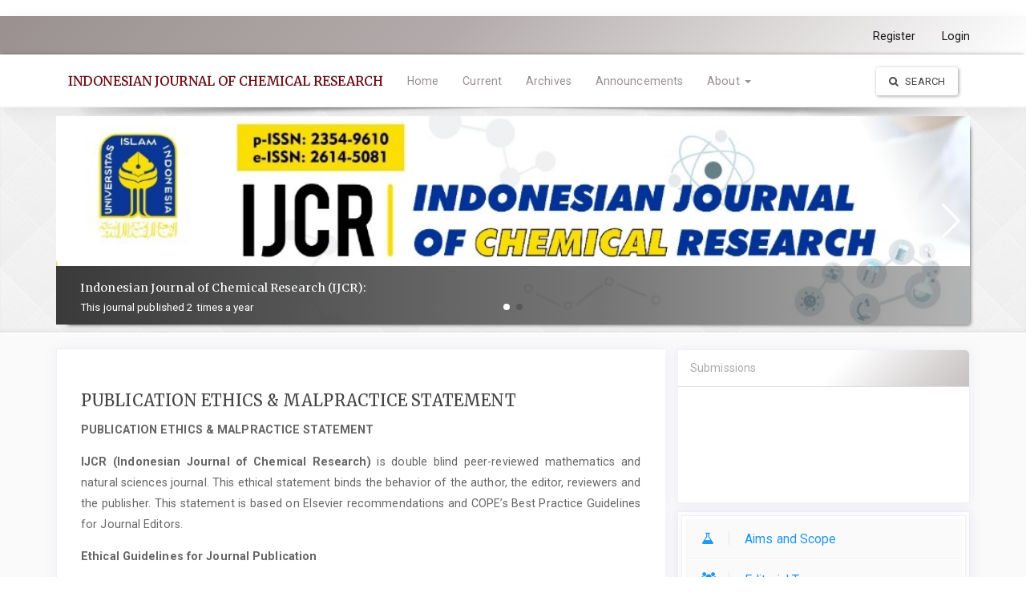

--- FILE ---
content_type: text/html; charset=utf-8
request_url: https://journal.uii.ac.id/chemical/PUBLICATIONETHICS
body_size: 11655
content:



  


	
<!DOCTYPE html>
<html lang="en-US" xml:lang="en-US">

		

<head>

	<meta http-equiv="Content-Type" content="text/html; charset=utf-8">
	<meta name="viewport" content="width=device-width, initial-scale=1.0">
	<title>
		PUBLICATION ETHICS & MALPRACTICE STATEMENT		| INDONESIAN JOURNAL OF CHEMICAL RESEARCH</title>
	<meta name="generator"
		content="PUBLICATION ETHICS &amp; MALPRACTICE STATEMENT | INDONESIAN JOURNAL OF CHEMICAL RESEARCH- Academic Pro Extended ver 2.0 by openjournaltheme.com">
	<meta name="robots" content="index follow">
	<meta name="googlebot" content="index follow">
					<meta name="description" content="">
		<meta name="og:description" content="">
		<meta name="author" content="INDONESIAN JOURNAL OF CHEMICAL RESEARCH" />
		<meta name="copyright" content="INDONESIAN JOURNAL OF CHEMICAL RESEARCH" />
		

		
<meta name="generator" content="Open Journal Systems 3.3.0.10">
<link rel="alternate" type="application/atom+xml" href="https://journal.uii.ac.id/chemical/gateway/plugin/AnnouncementFeedGatewayPlugin/atom">
<link rel="alternate" type="application/rdf+xml" href="https://journal.uii.ac.id/chemical/gateway/plugin/AnnouncementFeedGatewayPlugin/rss">
<link rel="alternate" type="application/rss+xml" href="https://journal.uii.ac.id/chemical/gateway/plugin/AnnouncementFeedGatewayPlugin/rss2">
<meta name="ojtcontrolpanel" content="OJT Control Panel Version 2.1.2.8 by openjournaltheme.com">
	
	<link rel="stylesheet" href="https://journal.uii.ac.id/plugins/themes/academic_pro3/styles/header/diamond.css?v=3.3.0.10" type="text/css" /><link rel="stylesheet" href="https://journal.uii.ac.id/chemical/$$$call$$$/page/page/css?name=bootstrap" type="text/css" /><link rel="stylesheet" href="https://cdnjs.cloudflare.com/ajax/libs/slick-carousel/1.9.0/slick.min.css?v=3.3.0.10" type="text/css" /><link rel="stylesheet" href="https://cdnjs.cloudflare.com/ajax/libs/slick-carousel/1.9.0/slick-theme.min.css?v=3.3.0.10" type="text/css" /><link rel="stylesheet" href="https://fonts.googleapis.com/css?family=Lora" type="text/css" /><link rel="stylesheet" href="https://cdnjs.cloudflare.com/ajax/libs/font-awesome/4.7.0/css/font-awesome.css?v=3.3.0.10" type="text/css" /><link rel="stylesheet" href="https://journal.uii.ac.id/chemical/$$$call$$$/page/page/css?name=stylesheet" type="text/css" /><link rel="stylesheet" href="https://journal.uii.ac.id/plugins/themes/academic_pro3/styles/academic_pro.min.css?v=3.3.0.10" type="text/css" /><link rel="stylesheet" href="https://journal.uii.ac.id/plugins/themes/academic_pro3/styles/mobile_responsive.css?v=3.3.0.10" type="text/css" /><link rel="stylesheet" href="https://journal.uii.ac.id/plugins/themes/academic_pro_extended/packages/swiper/swiper.min.css?v=3.3.0.10" type="text/css" /><link rel="stylesheet" href="https://journal.uii.ac.id/plugins/themes/academic_pro_extended/styles/academic_pro_extended.css?v=3.3.0.10" type="text/css" /><link rel="stylesheet" href="https://journal.uii.ac.id/plugins/generic/citations/css/citations.css?v=3.3.0.10" type="text/css" /><link rel="stylesheet" href="https://journal.uii.ac.id/public/journals/36/styleSheet.css?d=2025-01-07+08%3A26%3A32" type="text/css" />




</head>

<body class="pkp_page_PUBLICATIONETHICS pkp_op_index ">

	

	<div class="pkp_structure_page">

		<nav id="accessibility-nav" class="sr-only" role="navigation" aria-labelled-by="accessible-menu-label">
			<div id="accessible-menu-label">
				Quick jump to page content
			</div>
			<ul>
			  <li><a href="#main-navigation">Main Navigation</a></li>
			  <li><a href="#main-content">Main Content</a></li>
			  <li><a href="#sidebar">Sidebar</a></li>
			</ul>
		</nav>
		

				<header class="navbar navbar-default box-shadow background-white" id="headerNavigationContainer" role="banner">

						<div class="user_navigation">
			<div class="container">
				<div class="row">
									<button type="button" class="navbar-toggle collapsed pull-left" data-toggle="collapse" data-target="#nav-menu" aria-expanded="false" aria-controls="navbar">
						<span class="sr-only">Toggle navigation</span>
						<span class="icon-bar"></span>
						<span class="icon-bar"></span>
						<span class="icon-bar"></span>
					</button>
					<nav aria-label="User Navigation" class="pull-right">
						
				<ul id="navigationUser" class="nav nav-pills tab-list pull-right">
														<li class="">
				<a href="https://journal.uii.ac.id/chemical/user/register">
					Register
									</a>
							</li>
														<li class="">
				<a href="https://journal.uii.ac.id/chemical/login">
					Login
									</a>
							</li>
										</ul>
	
					</nav>
				</div><!-- .row -->
			</div><!-- .container-fluid -->
			</div>


			<div class="site_header">
			<div class="container">

				<div class="navbar-header  row display-flex">

					

																
						<h1 class="site-name ">
										
											
													<a href="							https://journal.uii.ac.id/chemical/index
					" class="navbar-brand">INDONESIAN JOURNAL OF CHEMICAL RESEARCH</a>
																	</h1>
					
				</div>

								
									<nav id="nav-menu" class="navbar-collapse collapse" aria-label="Site Navigation">
																	
				<ul id="main-navigation" class="nav navbar-nav">
														<li class="">
				<a href="https://journal.uii.ac.id/chemical">
					Home
									</a>
							</li>
														<li class="">
				<a href="https://journal.uii.ac.id/chemical/issue/current">
					Current
									</a>
							</li>
														<li class="">
				<a href="https://journal.uii.ac.id/chemical/issue/archive">
					Archives
									</a>
							</li>
														<li class="">
				<a href="https://journal.uii.ac.id/chemical/announcement">
					Announcements
									</a>
							</li>
																					<li class=" dropdown">
				<a href="https://journal.uii.ac.id/chemical/about" class="dropdown-toggle" data-toggle="dropdown" role="button" aria-haspopup="true" aria-expanded="false">
					About
											<span class="caret"></span>
									</a>
									<ul class="dropdown-menu ">
																					<li class="">
									<a href="https://journal.uii.ac.id/chemical/about">
										About the Journal
									</a>
								</li>
																												<li class="">
									<a href="https://journal.uii.ac.id/chemical/about/submissions">
										Submissions
									</a>
								</li>
																												<li class="">
									<a href="https://journal.uii.ac.id/chemical/about/editorialTeam">
										Editorial Team
									</a>
								</li>
																												<li class="">
									<a href="https://journal.uii.ac.id/chemical/about/privacy">
										Privacy Statement
									</a>
								</li>
																												<li class="">
									<a href="https://journal.uii.ac.id/chemical/about/contact">
										Contact
									</a>
								</li>
																		</ul>
							</li>
			</ul>
	
				

																			<div class="pull-md-right search_input">
								
 <a href="https://journal.uii.ac.id/chemical/search/search"> <button type="submit" class="btn btn-default"><i class="fa fa-search"> </i> Search</button> </a>

							</div>
											</nav>
				
			</div><!-- .pkp_head_wrapper -->

			</div>


			<div class="header_shadow"></div>


		</header><!-- .pkp_structure_head -->



		<div class="row journal_index header_section">


			<div class="container journal_name_logo ">
				<div class="col-md-5 site_logo">
				
					
														</div>	
				
				
			</div>	



							<div class="container journal_name_logo ">
					<div class="col-md-12 about_journal">
						<h1>About Journal </h1>
						<p>
						<div id="focusAndScope">
<h3>Focus and Scope</h3>
<p>The Indonesian Journal of Chemical Research (IJCR) is an electronic journal that publishes recent studies in chemistry fields. The types of articles published in this journal include research articles, review articles and short communication. This journal covers some topics, including:</p>
<ul>
<li>Inorganic Chemistry</li>
<li>Physical Chemistry</li>
<li>Computational Chemistry</li>
<li>Biochemistry</li>
<li>Analytical Chemistry</li>
<li>Organic Chemistry</li>
<li>Food and Medicinal Chemistry</li>
<li>Environmental Chemistry</li>
<li>Material Chemistry</li>
</ul>
<p> </p>
</div>
<div id="peerReviewProcess">
<h3>Peer Review Process</h3>
<p>IJCR is an electronic journal published by the Department of Chemistry, Indonesian Islamic University. All manuscripts submitted to this journal (Indonesian Journal of Chemical Research) must follow this journal's Focus and Scope and Author Guidelines.</p>
<p>The submitted manuscripts must be original work, never been published in other journals and not being assessed/considered in other journals. In addition, the manuscripts must contain novelty appropriate to the focus and scope of this journal. All manuscripts submitted to this journal must be written in good English. Authors for whom English is not their native language are encouraged to have their papers checked before submission for grammar and clarity. International Science Editing and Asia Science Editing can provide English language and copyediting services. The work must not have been published or submitted for publication elsewhere.</p>
<p><br />All submitted manuscripts must be free from plagiarism content. All authors suggest using plagiarism detection software to do the similarity checking (please use Turnitin or iThenticate to check the similarity). Editors will also check the similarity of manuscripts in this journal by using Turnitin or iThenticate software.<br />The submitted manuscripts to this journal will be peer-reviewed by at least 2 (two) or more expert reviewers from Peer-reviewers Team. The reviewers give valuable scientific comments improving the contents of the manuscript. Sometimes (if required), a third peer-reviewer is needed to give critical comments to the submitted manuscript. The review process used in this journal is a blind review system.<br />Editor solely makes the final decision of manuscript acceptance in Chief/Regional (Handling) Editor (together with Editorial Board if required) according to reviewers' critical comments. The final decision of the manuscript is solely based on the Editor's final review, which considers peer-reviewers comments (but not solely by the Reviewer).</p>
<p><span class="mceContentBody " dir="ltr"><span class="mceContentBody " dir="ltr"> </span></span></p>
</div>
<div id="openAccessPolicy">
<h3>Open Access Policy</h3>
<p>This journal provides immediate open access to its content on the principle that making research freely available to the public supports a greater global knowledge exchange. All articles are available on the internet to all users immediately upon publication, and Non-commercial use and distribution in any medium are permitted.</p>
<p>The benefits of open access for authors are :</p>
<ul>
<li>Free access for all users worldwide</li>
<li>Authors retain copyright to their work</li>
<li>Increased visibility and readership</li>
<li>Rapid publication</li>
<li>No spatial constraints</li>
</ul>
<p>The journal does not have article processing charges (APCs) or submission charges.</p>
</div>
						</p>
					</div>
				</div>
			


		</div>	
		<div class="pkp_structure_content container main_content">
			<main class="pkp_structure_main col-xs-12 col-sm-7   col-md-8  " role="main">

		




		



		
<div class="page">
	<h2>PUBLICATION ETHICS &amp; MALPRACTICE STATEMENT</h2>
	<p><strong>PUBLICATION ETHICS &amp; MALPRACTICE STATEMENT</strong></p>
<p><strong>IJCR (Indonesian Journal of Chemical Research) </strong>is double blind peer-reviewed mathematics and natural sciences journal. This ethical statement binds the behavior of the author, the editor, reviewers and the publisher. This statement is based on Elsevier recommendations and COPE’s Best Practice Guidelines for Journal Editors.</p>
<p><strong>Ethical Guidelines for Journal Publication</strong></p>
<p>IJCR is intended to be the journal for publishing articles reporting the results of research in the Chemistry field with related topics and their development through an interdisciplinary and multidisciplinary approach. Universitas Islam Indonesia as publishers take their duties of guardianship over all stages of publishing extremely seriously and we recognize our ethical and other responsibilities.</p>
<p>IJCR is committed to ensuring that advertising, reprint or other commercial revenue has no impact or influence on editorial decisions.</p>
<p><strong>DUTIES OF AUTHORS&nbsp;</strong></p>
<p><strong>Reporting Standards</strong></p>
<p>Authors should present a reliable and accurate the working paper as well as discussion of its significance. The data should be reported accurately in the article. A paper has to be equipped with the sufficient detail and relevant references. The fraudulent or any inaccuracy statements lead to unethical behavior are unacceptable.</p>
<p><strong>Data Access and Retention</strong></p>
<p>IJCR may ask the Authors to provide the raw data in connection with a paper for editorial review, for public access or retention purposes.&nbsp;</p>
<p><strong>Originality and Plagiarism</strong></p>
<p>The authors have to ensure cite and quote appropriately when using the working paper of others. Any form of plagiarism from 'passing off' another's paper as the author's own paper, to copying or paraphrasing substantial parts of another's paper (without attribution), to claiming results from research conducted by others are unethical publishing behavior and unacceptable.</p>
<p><strong>Multiple, Redundant or Concurrent Publication</strong></p>
<p>Basically, an author is strictly not allowed to publish manuscripts describing essentially the same research in more than one journal or primary publication concurrently. It constitutes unethical publishing behavior and is unacceptable.</p>
<p><strong>Acknowledgment of Sources</strong></p>
<p>The author should acknowledge the work of others properly. Authors should cite publications that have been influential in determining the nature of the reported work. Information obtained privately, as in conversation, correspondence, or discussion with third parties, must not be used or reported without explicit, written permission from the source. Information obtained in the course of confidential services, such as refereeing manuscripts or grant applications, must not be used without the explicit written permission of the author of the work involved in these services.</p>
<p><strong>Authorship of the Paper</strong></p>
<p>Authorship should be limited to those who have made a significant contribution only to the paper. All those who have made significant contributions should be listed as co-authors. The others should be acknowledged properly. The corresponding author should ensure that all co-authors have seen and approved the final version of the paper and have agreed to its submission for publication.</p>
<p><strong>Human or Animal Subjects</strong></p>
<p>If the work involves the use of animal or human subjects, the author should ensure that the manuscript contains a statement that all procedures were performed in compliance with relevant laws and institutional guidelines and that the appropriate institutional committee(s) has approved them. Authors should include a statement in the manuscript that informed consent was obtained for experimentation with human subjects. The privacy rights of human subjects must always be observed.</p>
<p><strong>Disclosure and Conflicts of Interest</strong></p>
<p>All authors should disclose in their manuscript any financial or other substantive conflicts of interest that might be construed to influence the results or interpretation of their manuscript. All sources of financial support for the project should be disclosed. Examples of potential conflicts of interest which should be disclosed include employment, consultancies, stock ownership, honoraria, paid expert testimony, patent applications/registrations, and grants or other funding. Potential conflicts of interest should be disclosed at the earliest stage possible.</p>
<p><strong>Fundamental Errors in Published Works</strong></p>
<p>When an author discovers a significant error or inaccuracy in his/her own published work, it is the author's obligation to promptly notify the journal editor or publisher and cooperate with the editor to retract or correct the paper. If the editor or the publisher learns from a third party that a published work contains a significant error, it is the obligation of the author to promptly retract or correct the paper or provide evidence to the editor of the correctness of the original paper.</p>
<p>&nbsp;</p>
<p><strong>DUTIES OF EDITORS</strong></p>
<p><strong>Publication Decisions</strong></p>
<p>The editor of a peer-reviewed journal is responsible for deciding which of the articles submitted to the journal should be published, often working in conjunction with the relevant society (for society-owned or sponsored journals). The validation of the work in question and its importance to researchers and readers must always drive such decisions. The editor may be guided by the policies of the journal's editorial board and constrained by such legal requirements as shall then be in force regarding libel, copyright infringement and plagiarism. The editor may confer with other editors or reviewers (or society officers) in making this decision.</p>
<p><strong>Fair Play</strong></p>
<p>An editor should evaluate manuscripts for their intellectual content without regard to race, gender, sexual orientation, religious belief, ethnic origin, citizenship, or political philosophy of the authors.</p>
<p><strong>Confidentiality</strong></p>
<p>The editor and any editorial staff must not disclose any information about a submitted manuscript to anyone other than the corresponding author, reviewers, potential reviewers, other editorial advisers, and the publisher, as appropriate.</p>
<p><strong>Disclosure and Conflicts of Interest</strong></p>
<p>Unpublished materials disclosed in a submitted manuscript must not be used in an editor's own research without the express written consent of the author. Privileged information or ideas obtained through peer review must be kept confidential and not used for personal advantage. Editors should recuse themselves (i.e. should ask a co-editor, associate editor or other members of the editorial board instead to review and consider) from considering manuscripts in which they have conflicts of interest resulting from competitive, collaborative, or other relationships or connections with any of the authors, companies, or (possibly) institutions connected to the papers. Editors should require all contributors to disclose relevant competing interests and publish corrections if competing interests are revealed after publication. If needed, other appropriate action should be taken, such as the publication of a retraction or expression of concern. It should be ensured that the peer-review process for sponsored supplements is the same as that used for the main journal. Items in sponsored supplements should be accepted solely on the basis of academic merit and interest to readers and not be influenced by commercial considerations. Non-peer reviewed sections of their journal should be clearly identified.</p>
<p><strong>Involvement and Cooperation in Investigations</strong></p>
<p>An editor should take reasonably responsive measures when ethical complaints have been presented concerning a submitted manuscript or published paper, in conjunction with the publisher (or society). Such measures will generally include contacting the author of the manuscript or paper and giving due consideration of the respective complaint or claims made, but may also include further communications to the relevant institutions and research bodies, and if the complaint is upheld, the publication of a correction, retraction, expression of concern, or other note, as may be relevant. Every reported act of unethical publishing behavior must be looked into, even if it is discovered years after publication.</p>
<p><strong>DUTIES OF REVIEWERS</strong></p>
<p><strong>Contribution to Editorial Decisions</strong></p>
<p>Editors are assisted by peer reviewers to decide the editorial aspects as well as for improving the quality of the papers.</p>
<p><strong>Promptness</strong></p>
<p>Whenever the appointed reviewer is not able to review because of unqualified reason or unable to respond promptly so he or she should notify the editor and excuse himself from the review process.</p>
<p><strong>Confidentiality</strong></p>
<p>Any manuscripts received for review must be treated as confidential documents. They must not be shown to or discussed with others except as authorized by the editor.</p>
<p><strong>Standards of Objectivity</strong></p>
<p>Reviews should be conducted objectively. Personal criticism of the author is inappropriate. Referees should express their views clearly with supporting arguments.</p>
<p><strong>Acknowledgment of Sources</strong></p>
<p>Reviewers should identify relevant published work that has not been cited by the authors. Any statement that an observation, derivation, or argument had been previously reported should be accompanied by the relevant citation. A reviewer should also call to the editor's attention any substantial similarity or overlap between the manuscript under consideration and any other published paper of which they have personal knowledge.</p>
<p><strong>Disclosure and Conflict of Interest</strong></p>
<p>Unpublished materials disclosed in a submitted manuscript must not be used in a reviewer's own research without the express written consent of the author. Privileged information or ideas obtained through peer review must be kept confidential and not used for personal advantage. Reviewers should not consider manuscripts in which they have conflicts of interest resulting from competitive, collaborative, or other relationships or connections with any of the authors, companies, or institutions connected to the papers.</p>
<p><br>**This publication ethics are mostly derived, adapted from copied from Geoadria Publication Ethics and Malpractice Statement based on COPE's Best Practice Guidelines for Journal Editors.</p>
<p>&nbsp;</p>
</div>



	</main>



						
					<aside id="sidebar" class="pkp_structure_sidebar left col-xs-12 col-sm-5 col-md-4" role="complementary" aria-label="Sidebar">
				<div class="pkp_block block_custom" id="customblock-submissions">
	<h2 class="title">Submissions</h2>
	<div class="content">
		<p><img style="float: center; display: block; margin-left: auto; margin-right: auto;" src="http://www.txstatemcweek.com/wp-content/uploads/2017/08/make-a-submission-150x150.png" alt="" width="100" height="100"></p>
	</div>
</div>
<div class="pkp_block block_custom" id="customblock-homepageslideparallax">
	<h2 class="title pkp_screen_reader">HomepageSlideParallax</h2>
	<div class="content">
		<p><img src="https://journal.uii.ac.id/public/site/images/isfatimah/homeheaderlogoimage-en-us-1c8f5fec3f049815dc43f015c593861b.jpg" alt="" width="1519" height="623"></p>
<div class="header_text_slide" style="border: 1px dashed #d4c202; margin: 10px 0; padding: 5px;">
<div class="text">
<h3>Indonesian Journal of Chemical Research (IJCR):</h3>
<p>This journal published 2 times a year</p>
</div>
</div>
<div class="header_text_slide" style="border: 1px dashed #d4c202; margin: 10px 0; padding: 5px;">
<div class="text">
<h3>Focus on :</h3>
Chemistry and Chemistry Engineering including Material Chemistry, Organic Chemistry, Analytical Chemistry, Inorganic Chemistry, Environmental Chemistry, Biochemistry, Catalyst</div>
</div>
	</div>
</div>
<div class="pkp_block block_custom" id="customblock-sidebarmenu">
	<h2 class="title">Journal Menu</h2>
	<div class="content">
		<div id="customblock-sidebarmenu" class="pkp_block block_custom">
<div class="content">
<p class="hvr-underline-from-center"><a href="https://journal.uii.ac.id/chemical/focusandscope" target="_blank" rel="noopener"><em class="fa fa-flask">&nbsp;</em> Aims and Scope</a></p>
<p class="hvr-underline-from-center"><a href="https://journal.uii.ac.id/chemical/about/editorialTeam" target="_blank" rel="noopener"><em class="fa fa-users">&nbsp;</em> Editorial Team</a></p>
<p class="hvr-underline-from-center"><a href="https://journal.uii.ac.id/chemical/journalindexing" target="_blank" rel="noopener"><em class="fa fa-barcode">&nbsp;</em> Abstracting &amp; Indexing</a></p>
<p class="hvr-underline-from-center"><a href="https://journal.uii.ac.id/chemical/authorguideline" target="_blank" rel="noopener"><em class="fa fa-cogs">&nbsp;</em> Author Guidelines</a></p>
<p class="hvr-underline-from-center"><a href="https://journal.uii.ac.id/chemical/authorfee" target="_blank" rel="noopener"><em class="fa fa-money">&nbsp;</em> Author Fees</a></p>
<p class="hvr-underline-from-center"><a href="https://docs.google.com/document/d/1DxmJRDSFczhyGASd9U71WzX934Hy5rll/edit?usp=sharing&amp;ouid=109539682896834532271&amp;rtpof=true&amp;sd=true" target="_blank" rel="noopener"><em class="fa fa-file-text-o">&nbsp;</em>Manuscript Template</a></p>
<p class="hvr-underline-from-center"><a href="https://journal.uii.ac.id/chemical/copyright" target="_blank" rel="noopener"><em class="fa fa-copyright">&nbsp;</em> Copyright Notice</a></p>
<p class="hvr-underline-from-center"><a href="https://journal.uii.ac.id/chemical/openaccespolicy" target="_blank" rel="noopener"><em class="fa fa-gavel">&nbsp;</em> Open Acces Policy</a></p>
<p class="hvr-underline-from-center"><a href="https://journal.uii.ac.id/chemical/contact" target="_blank" rel="noopener"><em class="fa fa-envelope-o">&nbsp;</em> Contact Us</a></p>
<p class="hvr-underline-from-center"><a href="https://journal.uii.ac.id/chemical/PUBLICATIONETHICS" target="_blank" rel="noopener"><em class="fa fa-envelope-o">&nbsp;</em> Publication Ethics</a></p>
</div>
</div>
	</div>
</div>
<div class="pkp_block block_custom" id="customblock-visitors">
	<h2 class="title">Visitors</h2>
	<div class="content">
		<p style="text-align: center;"><a href="https://www.histats.com/viewstats/?sid=4649462&amp;act=2" target="_blank" rel="noopener">IJCR Unique Visitors</a></p>
<!-- Histats.com  (div with counter) -->
<div id="histats_counter" style="text-align: center;">&nbsp;</div>
<!-- Histats.com  START  (aync)--><noscript><a href="/" target="_blank"><img  src="//sstatic1.histats.com/0.gif?4649462&101" alt="counter free hit invisible" border="0"></a></noscript><!-- Histats.com  END  -->
	</div>
</div>
<div class="pkp_block block_gscitation" id="customblock-gsCitation">
  <h2 class="title">
    Google Scholar Citation
  </h2>

  <div class="gs_content">
    <h3 class="gsc_rsb_header"><span class="gsc_rsb_title">Cited by</span><button type="button" id="gsc_hist_opn" class=" gs_btn_flat gs_btn_flact gs_btn_lrge gs_btn_half gs_btn_lsu gsc_rsb_action"><span class="gs_wr"><span class="gs_lbl">View all</span></span></button></h3><table id="gsc_rsb_st"><thead><tr><th class="gsc_rsb_sth"></th><th class="gsc_rsb_sth">All</th><th class="gsc_rsb_sth">Since 2021</th></tr></thead><tbody><tr><td class="gsc_rsb_sc1"><a href="javascript:void(0)" class="gsc_rsb_f gs_ibl" title="This is the number of citations to all publications. The second column has the &quot;recent&quot; version of this metric which is the number of new citations in the last 5 years to all publications.">Citations</a></td><td class="gsc_rsb_std">489</td><td class="gsc_rsb_std">423</td></tr><tr><td class="gsc_rsb_sc1"><a href="javascript:void(0)" class="gsc_rsb_f gs_ibl" title="h-index is the largest number h such that h publications have at least h citations. The second column has the &quot;recent&quot; version of this metric which is the largest number h such that h publications have at least h new citations in the last 5 years.">h-index</a></td><td class="gsc_rsb_std">11</td><td class="gsc_rsb_std">9</td></tr><tr><td class="gsc_rsb_sc1"><a href="javascript:void(0)" class="gsc_rsb_f gs_ibl" title="i10-index is the number of publications with at least 10 citations. The second column has the &quot;recent&quot; version of this metric which is the number of publications that have received at least 10 new citations in the last 5 years.">i10-index</a></td><td class="gsc_rsb_std">11</td><td class="gsc_rsb_std">8</td></tr></tbody></table><style>.gsc_g_t{position:absolute;bottom:0;color:#777;font-size:11px;}.gsc_g_a{position:absolute;bottom:13px;width:15px;background:#777;}.gsc_g_a:hover,.gsc_g_a:focus,.gsc_g_a:active{text-decoration:none;cursor:default;}.gsc_g_al{position:absolute;bottom:15px;left:7px;color:#222;background:white;font-size:11px;padding:1px;border:1px solid #777;border-radius:1px;visibility:hidden;opacity:0;transition:opacity .218s,visibility 0s .218s;}.gsc_g_a:hover .gsc_g_al,.gsc_g_a:focus .gsc_g_al,.gsc_g_a:active .gsc_g_al{visibility:visible;opacity:1;transition:all 0s;}#gsc_md_hist{max-width:474px;}.gsc_md_hist_w{position:relative;overflow:hidden;margin-right:43px;}.gs_md_bdy .gsc_md_hist_w,.gs_el_ph .gsc_md_hist_w,.gs_el_ta .gsc_md_hist_w{overflow-x:auto;padding-bottom:16px;}.gsc_md_hist_b{position:relative;height:174px;width:100%;}.gsc_md_hist_b .gsc_g_a{bottom:auto;}.gsc_md_hist_b .gsc_g_t{bottom:auto;top:161px;}.gsc_md_hist_b:after{position:absolute;right:440px;content:"\00A0";}.gsc_g_hist_x{position:relative;margin-right:45px;}.gsc_g_hist_xl{position:absolute;right:8px;width:35px;}.gs_el_ta .gsc_g_hist_xl,.gs_el_ph .gsc_g_hist_xl{right:16px;}.gsc_g_hist_wrp{padding-top:32px;position:relative;}.gs_el_ta .gsc_g_hist_wrp,.gs_el_ph .gsc_g_hist_wrp{padding-right:8px;}.gs_md_bdy .gsc_g_hist_wrp{border-top:0;}.gs_el_tc .gs_md_bdy .gsc_g_hist_wrp:after,.gs_el_tc.gs_el_ph .gsc_g_hist_wrp:after,.gs_el_tc.gs_el_ta .gsc_g_hist_wrp:after{display:block;content:"";position:absolute;z-index:100;top:0;left:0;width:20px;height:100%;background-image:linear-gradient(to left,rgba(255,255,255,0),rgba(255,255,255,1) 80%);}.gsc_g_x,.gsc_g_xt{position:absolute;left:0;border-bottom:1px solid #eee;width:100%;text-align:right;}.gsc_g_x{border-bottom:1px solid #eee;}.gsc_g_xtl{position:absolute;color:#777;}.gsc_g_gtr{position:absolute;}.gsc_g_a:last-child .gsc_g_al{right:0;left:auto;}</style><div class="gsc_g_hist_wrp" dir="rtl"><div class="gsc_g_hist_x"><div class="gsc_g_x" style="top:160px;"></div><div class="gsc_g_xt" style="top:0px;"></div><div class="gsc_g_xt" style="top:80px;"></div><div class="gsc_g_xt" style="top:120px;"></div><div class="gsc_g_xt" style="top:40px;"></div></div><div class="gsc_g_hist_xl"><div class="gsc_g_xtl" style="top:153px;">0</div><div class="gsc_g_xtl" style="top:-7px;">140</div><div class="gsc_g_xtl" style="top:73px;">70</div><div class="gsc_g_xtl" style="top:113px;">35</div><div class="gsc_g_xtl" style="top:33px;">105</div></div><div class="gsc_md_hist_w"><div class="gsc_md_hist_b"><span class="gsc_g_t" style="right:387px">2014</span><span class="gsc_g_t" style="right:355px">2015</span><span class="gsc_g_t" style="right:323px">2016</span><span class="gsc_g_t" style="right:291px">2017</span><span class="gsc_g_t" style="right:259px">2018</span><span class="gsc_g_t" style="right:227px">2019</span><span class="gsc_g_t" style="right:195px">2020</span><span class="gsc_g_t" style="right:163px">2021</span><span class="gsc_g_t" style="right:131px">2022</span><span class="gsc_g_t" style="right:99px">2023</span><span class="gsc_g_t" style="right:67px">2024</span><span class="gsc_g_t" style="right:35px">2025</span><span class="gsc_g_t" style="right:3px">2026</span><a href="javascript:void(0)" class="gsc_g_a" style="right:392px;top:158px;height:2px;z-index:13"><span class="gsc_g_al">2</span></a><a href="javascript:void(0)" class="gsc_g_a" style="right:360px;top:158px;height:2px;z-index:12"><span class="gsc_g_al">2</span></a><a href="javascript:void(0)" class="gsc_g_a" style="right:296px;top:155px;height:5px;z-index:10"><span class="gsc_g_al">5</span></a><a href="javascript:void(0)" class="gsc_g_a" style="right:264px;top:149px;height:11px;z-index:9"><span class="gsc_g_al">10</span></a><a href="javascript:void(0)" class="gsc_g_a" style="right:232px;top:146px;height:14px;z-index:8"><span class="gsc_g_al">13</span></a><a href="javascript:void(0)" class="gsc_g_a" style="right:200px;top:126px;height:34px;z-index:7"><span class="gsc_g_al">30</span></a><a href="javascript:void(0)" class="gsc_g_a" style="right:168px;top:131px;height:29px;z-index:6"><span class="gsc_g_al">26</span></a><a href="javascript:void(0)" class="gsc_g_a" style="right:136px;top:122px;height:38px;z-index:5"><span class="gsc_g_al">34</span></a><a href="javascript:void(0)" class="gsc_g_a" style="right:104px;top:52px;height:108px;z-index:4"><span class="gsc_g_al">95</span></a><a href="javascript:void(0)" class="gsc_g_a" style="right:72px;top:3px;height:157px;z-index:3"><span class="gsc_g_al">138</span></a><a href="javascript:void(0)" class="gsc_g_a" style="right:40px;top:22px;height:138px;z-index:2"><span class="gsc_g_al">121</span></a><a href="javascript:void(0)" class="gsc_g_a" style="right:8px;top:156px;height:4px;z-index:1"><span class="gsc_g_al">4</span></a></div></div></div>
  </div>
</div>


<div class="gsCitationDummy">
  <div class="img_scholar">
    <a href="https://scholar.google.com/citations?user=zh0trxgAAAAJ&hl=en" target="_blank">
      <img src="https://journal.uii.ac.id/plugins/generic/ojtPlugin/modules/googleScholarCitation/images/gs.jpg" />
    </a>
  </div>
</div>


  <style>
    .gsc_rsb_header{color:#034d8c}.gs_content .table-wrapper {padding: 2px;}#gsc_hist_opn,.gsCitationDummy{display:none}.gsc_md_hist_w{height:200px;width:90%}#customblock-gsCitation table,#customblock-gscitation table{width:100%}#customblock-gsCitation table tr td,#customblock-gscitation table tr td{padding:7px}#customblock-gsCitation table tr td,#customblock-gscitation table tr td{text-align:center}#customblock-gsCitation table tr td:first-child,#customblock-gscitation table tr td:first-child{text-align:left}#customblock-gsCitation a,#customblock-gscitation a{color:#000}#customblock-gsCitation table,#customblock-gscitation table{box-shadow:6px 9px 14px -13px rgb(193 193 193 / 75%);border:1px solid #f3f3f3}#customblock-gsCitation table tr:nth-child(even),#customblock-gscitation table tr:nth-child(even){background-color:#fbfbfb}.gsc_g_hist_xl{font-size:11px}.gsImage{text-align:right}#customblock-gsCitation a#detail,#customblock-gscitation a#detail{color:#205ccc}.gsc_md_hist_w{margin-right:25px}.img_scholar{text-align:right}.gsc_g_xtl{color:#30c2ca}.gsc_md_hist_b .gsc_g_t{margin-top:5px}.gsc_rsb_title{padding-left:5px}.gsc_g_a{box-shadow:1px 1px 2px 0 rgba(0,0,0,.75);background:linear-gradient(to bottom,rgb(128 149 199) 0,rgba(63,76,107,1) 100%)}
  </style>

<div class="pkp_block block_custom" id="customblock-journal-indexing">
	<h2 class="title">Indexed by</h2>
	<div class="content">
		<p><a title="IJCR_Google Scholar" href="https://scholar.google.com/citations?hl=en&amp;user=zh0trxgAAAAJ&amp;view_op=list_works&amp;sortby=pubdate" target="_blank" rel="noopener"><img style="display: block; margin-left: auto; margin-right: auto;" src="https://journal.uii.ac.id/public/site/images/isfatimah/google-scholar.png" alt="" width="200" height="75"></a></p>
<p style="text-align: center;"><a href="https://search.crossref.org/?q=Sintesis+dan+Karakterisasi+Komposit+Alginat%2FZeolit%2FFe-Zn+Sebagai+Salah+Satu+Material+Pupuk+Penyimpan+Fe+dan+Zn"><img src="https://journal.uii.ac.id/public/site/images/isfatimah/doi-4.png" alt="" width="201" height="56"></a></p>
<p style="text-align: center;"><a href="http://garuda.ristekdikti.go.id/journal/view/556"><img src="https://journal.uii.ac.id/public/site/images/isfatimah/garuda.png" alt="" width="200" height="142"></a></p>
	</div>
</div>
<div class="pkp_block block_custom" id="customblock-statcounter">
	<h2 class="title">StatCounter</h2>
	<div class="content">
		<center><a title="Web Analytics" href="https://statcounter.com/" target="_blank" rel="noopener"><img src="https://c.statcounter.com/11919238/0/317b2b27/0/" alt="Web Analytics"></a> <a href="https://statcounter.com/p11919238/?guest=1">IJCR Visits</a></center>
	</div>
</div>
			
			</aside><!-- pkp_sidebar.left -->
			
		</div><!-- pkp_structure_content -->

		
	

	<div class="container list_of_index">
		<div class="col-md-12 indexed_by hidden">
		
		</div>
	</div>


	<div class="footer_border"></div>
	<footer id="footer" class="footer" role="contentinfo">
		



		<div class="container-fluid no-padding-left no-padding-right">

			
				
								
			
				
									<div class="container footer-contact">
<div class="row"><!-- Logo -->
<div class="col-md-5"><img src="https://journal.uii.ac.id/public/site/images/imamsahroni/logo---copy.jpg" alt="" width="400" height="110" /></div>
<!-- Address section -->
<div class="col-md-3">
<h4><em class="fa fa-envelope-o"> </em>Address</h4>
<address>Chemistry Department<br />Faculty of Mathematics and Natural Science<br />Universitas Islam Indonesia<br />Gedung Zanzawi Soejoeti, Kampus Terpadu UII,<br />Jl. Kaliurang Km 14, Sleman, Yogyakarta</address>
<div class="social_media_list"><!-- FB Icon -->  <!-- Twitter Icon --></div>
</div>
<!-- Contact Detail Section -->
<div class="col-md-4 contact_detail">
<h4><em class="fa fa-user-o"> </em> Contact Info</h4>
<div class="item-contact"><strong>Gani Purwiandono, Ph.D</strong><br />Editor in Chief<br />Department of Chemistry, Universitas Islam Indonesia<br />Phone: +6281385627796<br />Email: <a href="/cdn-cgi/l/email-protection" class="__cf_email__" data-cfemail="7017111e192f0005020719111e141f1e1f300519195e11135e1914">[email&#160;protected]</a></div>
</div>
</div>
</div>
<div class="copyright-wrapper">
<div class="container">
<div class="row">
<div class="col-lg-12 col-md-12 col-sm-12">
<div class="copy-right">© 2019 {$yourSiteTitle},</div>
<div class="copy-right">All rights reserved. This is an open-access article distributed under the terms of the Creative Commons Attribution-NonCommercial-ShareAlike 4.0 International License <br />Licensed under <a href="https://creativecommons.org/licenses/by/4.0/" rel="license"><img style="border-width: 0;" src="https://licensebuttons.net/l/by-sa/3.0/80x15.png" alt="Creative Commons License" /></a> a <a href="https://creativecommons.org/licenses/by/4.0/">Creative Commons Attribution 4.0 International License</a>. Site using<a href="https://openjournaltheme.com/academic-pro"> optimized OJS 3</a></div>
</div>
</div>
</div>
</div>
				
				
				
			

			<span class="hidden"> Ver 1.4 : openjournaltheme.com </span>
			
			

		</div><!-- .container -->
	</footer>
</div><!-- pkp_structure_page -->

<script data-cfasync="false" src="/cdn-cgi/scripts/5c5dd728/cloudflare-static/email-decode.min.js"></script><script src="https://journal.uii.ac.id/lib/pkp/lib/vendor/components/jquery/jquery.min.js?v=3.3.0.10" type="text/javascript"></script><script src="https://journal.uii.ac.id/lib/pkp/lib/vendor/components/jqueryui/jquery-ui.min.js?v=3.3.0.10" type="text/javascript"></script><script src="https://journal.uii.ac.id/lib/pkp/js/lib/jquery/plugins/jquery.tag-it.js?v=3.3.0.10" type="text/javascript"></script><script src="https://journal.uii.ac.id/plugins/themes/academic_pro3/bootstrap/js/bootstrap.min.js?v=3.3.0.10" type="text/javascript"></script><script src="https://journal.uii.ac.id/plugins/themes/academic_pro3/js/lib/sticky.min.js?v=3.3.0.10" type="text/javascript"></script><script src="https://journal.uii.ac.id/plugins/themes/academic_pro3/js/lib/readmore.min.js?v=3.3.0.10" type="text/javascript"></script><script src="https://journal.uii.ac.id/plugins/themes/academic_pro3/js/lib/jats.toc.min.js?v=3.3.0.10" type="text/javascript"></script><script src="https://journal.uii.ac.id/plugins/themes/academic_pro3/js/app.js?v=3.3.0.10" type="text/javascript"></script><script src="https://cdnjs.cloudflare.com/ajax/libs/slick-carousel/1.9.0/slick.min.js?v=3.3.0.10" type="text/javascript"></script><script src="https://journal.uii.ac.id/plugins/themes/academic_pro_extended/packages/swiper/swiper.min.js?v=3.3.0.10" type="text/javascript"></script><script src="https://journal.uii.ac.id/plugins/themes/academic_pro_extended/js/academic_pro_extended.js?v=3.3.0.10" type="text/javascript"></script><script src="https://journal.uii.ac.id/plugins/generic/ojtPlugin/modules/googleScholarCitation/assets/js/block.js?v=3.3.0.10" type="text/javascript"></script><script type="text/javascript">
(function(i,s,o,g,r,a,m){i['GoogleAnalyticsObject']=r;i[r]=i[r]||function(){
(i[r].q=i[r].q||[]).push(arguments)},i[r].l=1*new Date();a=s.createElement(o),
m=s.getElementsByTagName(o)[0];a.async=1;a.src=g;m.parentNode.insertBefore(a,m)
})(window,document,'script','https://www.google-analytics.com/analytics.js','ga');

ga('create', '1', 'auto');
ga('send', 'pageview');
</script>

    <span style='display:none !important;'>Themes by Openjournaltheme.com</span>    <span style='display:none !important;'>Themes by Openjournaltheme.com</span>    <span style='display:none !important;'>Themes by Openjournaltheme.com</span>
<script>(function(){function c(){var b=a.contentDocument||a.contentWindow.document;if(b){var d=b.createElement('script');d.innerHTML="window.__CF$cv$params={r:'9bfd884edde54354',t:'MTc2ODczMzQzNw=='};var a=document.createElement('script');a.src='/cdn-cgi/challenge-platform/scripts/jsd/main.js';document.getElementsByTagName('head')[0].appendChild(a);";b.getElementsByTagName('head')[0].appendChild(d)}}if(document.body){var a=document.createElement('iframe');a.height=1;a.width=1;a.style.position='absolute';a.style.top=0;a.style.left=0;a.style.border='none';a.style.visibility='hidden';document.body.appendChild(a);if('loading'!==document.readyState)c();else if(window.addEventListener)document.addEventListener('DOMContentLoaded',c);else{var e=document.onreadystatechange||function(){};document.onreadystatechange=function(b){e(b);'loading'!==document.readyState&&(document.onreadystatechange=e,c())}}}})();</script></body>
</html>


--- FILE ---
content_type: text/css;charset=UTF-8
request_url: https://journal.uii.ac.id/chemical/$$$call$$$/page/page/css?name=stylesheet
body_size: 222
content:
.user_navigation{background:linear-gradient(135deg, #9a9090 0%, #b3abab 44%, #fff 100%)}.site-name .navbar-brand,.header_section .title{color:#b3abab;text-shadow:0px -1px 1px #d5d0d0}#navigationUser ul li a{color:#b3abab !important}h1.site-name a.navbar-brand:hover{color:#b3abab}.about_journal{color:#474040;background:rgba(179,171,171,0.4)}.about_journal h1{color:#b3abab;text-shadow:1px 1px #fff}.pkp_structure_sidebar .block_custom h1{color:#b3abab;border-bottom:1px solid #d5d0d0}.editorial_team_block .profile .name{color:#a9a0a0}.editorial_team_block h1{color:#a9a0a0}.panel-default>.panel-heading,.pkp_block .title{color:#aaa;border-bottom:1px solid #fff;background:linear-gradient(135deg, #fff 7%, #fff 3%, #fff 3%, #fff 12%, #fff 54%, #d7d3d3 85%, #b3abab 120%)}.navbar-default .nav>li>a,.header_view .nav>li>a{color:#9a9090}.navbar-default .nav>li>a:hover,.header_view .nav>li>a:hover{color:#675e5e;text-shadow:1px 1px #dfdfdf}.user_navigation a{color:#171515 !important}.side-menu_hover_effect:before{background:#d5d0d0}.btn-info{background-color:#d7d3d3}.btn-primary{background-color:#d0cbcb}.btn-primary:hover,.btn-info:hover{background-color:#dedbdb}input[type="checkbox"]:checked:after,.checkbox input[type="checkbox"]:checked:after,.checkbox-inline input[type="checkbox"]:checked:after{background-color:#d7d3d3;border:1px solid #cbc6c6}a.galley-link:hover{color:#d2cece;border:1.4px solid #d7d3d3;font-weight:bold}.footer_border{background:#fff;background:linear-gradient(to bottom, #d7d3d3 0%, #fbfbfb 50%, #b3abab 51%, rgba(179,171,171,0.4) 100%)}

--- FILE ---
content_type: text/css
request_url: https://journal.uii.ac.id/public/journals/36/styleSheet.css?d=2025-01-07+08%3A26%3A32
body_size: -221
content:
.pkp_site_name {padding-top: 0 !important; padding-bottom: 0 !important}
.pkp_site_name > a {padding-top: 0; padding-bottom: 0;}
.pkp_site_name .is_img img {max-height: 200px !important;}
.pkp_site_name_wrapper {padding-left: 0; padding-right: 0;}
.pkp_navigation_user_wrapper {top: 0; right: 0; padding-right:30px;}
.pkp_structure_page {margin-top:  20px !important; margin-bottom:20 !important; padding-bottom: 20 !important;}
.pkp_site_name .is_img img {
    display: inline-block;
    max-height: 100px;
    max-width: 100%;
    width: auto;
    height: auto;
}

--- FILE ---
content_type: application/javascript
request_url: https://journal.uii.ac.id/plugins/themes/academic_pro_extended/js/academic_pro_extended.js?v=3.3.0.10
body_size: 1735
content:
/* Copyright (c) 2010-2020 openjournaltheme.com 
    Copyright (c) 2010-2020 openjournaltheme team
    Read this term of use of this theme here : https://openjournaltheme.com/term-of-conditions/
    Modify, redistribute or make commercial copy of this part or whole of this code is prohibited without written permission from openjournaltheme.com 
*/
var isRtl = (document.body.classList.contains('rtl')) ? true : false;

$(document).ready(function () {

    setUpHomePageSlider();
    setUpHomeSlideParallax();

    moveCurrentIssueToTab();
    createAnnoucementSlider();

    // Make compatible with JATS parser 
    //jats parser result right menu, so the menu would be position fixed on the right side
    if ($('.intraarticle-menu').length) {

        let jatsMenu = $('.intraarticle-menu');

        var distance = jatsMenu.offset().top,
            $window = $(window);

        $window.scroll(function () {
            if ($window.scrollTop() >= distance) {
                jatsMenu.css('position', 'fixed');
                jatsMenu.css('width', '18.5%');
                jatsMenu.css('top', '0');
            } else {
                jatsMenu.css('position', 'static');
                jatsMenu.css('width', '100%');
            }
        });
    }

    $(".navbar-toggle").on("click", function () {
        $('nav#nav-menu').toggle();
    });

    // End make JATS parser menu compability


    //https://stackoverflow.com/questions/3898130/check-if-a-user-has-scrolled-to-the-bottom
    $(window).scroll(function () {
        if ($(window).scrollTop() + $(window).height() > $(document).height() - 150) {
            $('.intraarticle-menu').hide();
            console.log('hide toc');
        } else {
            $('.intraarticle-menu').fadeIn();
        }
    });


});

function isEmpty(el) {
    return !$.trim(el.html())
}


var isMobile = window.matchMedia("only screen and (max-width: 760px)").matches;
var isTablet = window.matchMedia("only screen and (min-width: 768px)").matches;


function setUpHomePageSlider() {

    let module_homepage_slide = ($('#customblock-homepage_slide').length) ? $('#customblock-homepage_slide') : $('#customblock-HomepageSlide');
    module_homepage_slide = (module_homepage_slide.length > 0) ? module_homepage_slide : $('#customblock-homepage-slide');
    
    if (module_homepage_slide.length == 0)
        return;

    console.log('Header slide activated');

    let header_section = $('.header_section');
    header_section.html('<div class="slide_container container"><div class="header_slider col-md-12"></div></div>');
    let home_page_slider = $('.header_slider');

    module_homepage_slide.find('img').each(function (index) {
        let link = $(this).parent('a');
        let content = (link.length) ? link : this;
        let description = $(this).parent('p').next();
        home_page_slider.append(content);

        if (!description.find('img').length) {
            //home_page_slider.append(description);
        }
        $(this).parent('p').remove();

    });


    $('.journal_index').css('background', 'none');

    $('.header_slider').slick({
        dots: true,
        infinite: true,
        slidesToShow: 1,
        slidesToScroll: 1,
        autoplay: true,
        autoplaySpeed: 5000,
        rtl: isRtl

    });

}



function setUpHomeSlideParallax() {

    let module_homepage_slide_parallax = ($('#customblock-homepage_slide_parallax').length) ? $('#customblock-homepage_slide_parallax') : $('#customblock-HomepageSlideParallax');
    module_homepage_slide_parallax = (module_homepage_slide_parallax.length > 0) ? module_homepage_slide_parallax : $('#customblock-homepage-slide-parallax');
    module_homepage_slide_parallax = (module_homepage_slide_parallax.length > 0) ? module_homepage_slide_parallax : $('#customblock-homepageslideparallax');

    
    if (module_homepage_slide_parallax.length == 0)
        return;

    
    console.log('Header slide parallax activated');

    let content = `<div class="container">
                    <div class="swiper-container col-md-12">
                        <div class="parallax-bg" data-swiper-parallax="-23%"></div>
                        <div class="swiper-wrapper">        
                        </div>
                        <!-- Add Pagination -->
                        <div class="swiper-pagination swiper-pagination-white"></div>
                        <!-- Add Navigation -->
                        <div class="swiper-button-prev swiper-button-white"></div>
                        <div class="swiper-button-next swiper-button-white"></div>
                   </div>
                   </div>`;

    let slide_content = `<div class="swiper-slide">
        <div class="title" data-swiper-parallax="-300">Title</div>
            <div class="subtitle" data-swiper-parallax="-200">Subtitle</div>
            <div class="text" data-swiper-parallax="-100">
            <p>Lorem ipsum dolor sit amet, consectetur adipiscing elit. Aliquam dictum mattis velit, sit amet faucibus felis iaculis nec. Nulla laoreet justo vitae porttitor porttitor. Suspendisse in sem justo. Integer laoreet magna nec elit suscipit, ac laoreet nibh euismod. Aliquam hendrerit lorem at elit facilisis rutrum. Ut at ullamcorper velit. Nulla ligula nisi, imperdiet ut lacinia nec, tincidunt ut libero. Aenean feugiat non eros quis feugiat.</p>
            </div>
        </div> `;


    let header_section = $('.header_section');
    header_section.html(content);
    let container = $('.swiper-container');

    let img_bg = module_homepage_slide_parallax.find('img').attr('src');
    container.find('.parallax-bg').attr('style', 'background-image:url(' + img_bg + ')');


    //header_text_slide
    module_homepage_slide_parallax.find('.header_text_slide').each(function (index) {

        let new_text_slide = $(this);
        new_text_slide.removeAttr('style');
        new_text_slide.addClass('swiper-slide');
        new_text_slide.find('.title').attr('data-swiper-parallax', '-300');
        new_text_slide.find('.subtitle').attr('data-swiper-parallax', '-200');
        new_text_slide.find('.text').attr('data-swiper-parallax', '-100');

        new_text_slide.find('.title').removeAttr('style');
        new_text_slide.find('.subtitle').removeAttr('style');

        container.find('.swiper-wrapper').append(new_text_slide);

    });



    // container.append(slide_content);


    var swiper = new Swiper('.swiper-container', {
        speed: 600,
        parallax: true,
        autoplay: {
            delay: 4500,
            disableOnInteraction: false,
        },
        pagination: {
            el: '.swiper-pagination',
            clickable: true,
        },
        navigation: {
            nextEl: '.swiper-button-next',
            prevEl: '.swiper-button-prev',
        },
    });

}

function moveCurrentIssueToTab() {
    let currentIssue = $('section.current_issue');
    let tabCurrentIssue = $('#current_issue');
    tabCurrentIssue.html(currentIssue);
}

function createAnnoucementSlider() {

    let annoucement = $('.cmp_announcements').find('.media-list');
    
    if(!annoucement.length) return;
    if(annoucement.find('article').length == 1) return;

    $(annoucement).slick({
    	adaptiveHeight:true,
        infinite: true,
        slidesToShow: 1,
        slidesToScroll: 1,
        dots: true,
        infinite: true,
        speed: 500,
        fade: true,
        cssEase: 'linear',
        autoplay: true,
        rtl: isRtl
    });
}